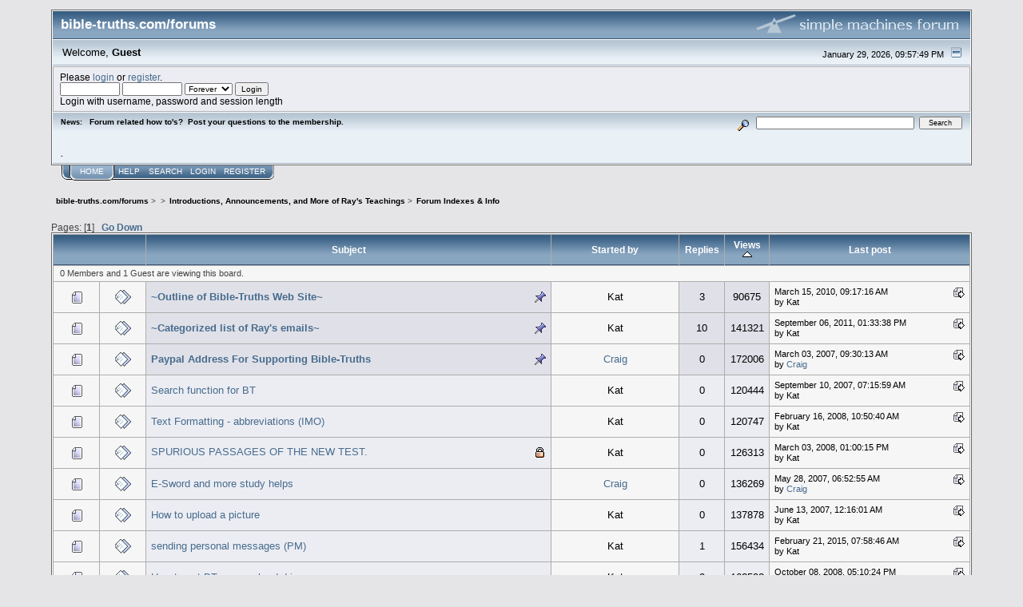

--- FILE ---
content_type: text/html; charset=ISO-8859-1
request_url: https://bible-truths.com/forums/index.php/board,14.0/sort,views.html?PHPSESSID=s48tb987631eeds1602qblfou2
body_size: 5084
content:
<!DOCTYPE html PUBLIC "-//W3C//DTD XHTML 1.0 Transitional//EN" "http://www.w3.org/TR/xhtml1/DTD/xhtml1-transitional.dtd">
<html xmlns="http://www.w3.org/1999/xhtml"><head>
	<link rel="stylesheet" type="text/css" href="https://bible-truths.com/forums/Themes/core/css/index.css?fin20" />
	<link rel="stylesheet" type="text/css" href="https://bible-truths.com/forums/Themes/core/css/webkit.css" />
	<script type="text/javascript" src="https://bible-truths.com/forums/Themes/default/scripts/script.js?fin20"></script>
	<script type="text/javascript" src="https://bible-truths.com/forums/Themes/core/scripts/theme.js?fin20"></script>
	<script type="text/javascript"><!-- // --><![CDATA[
		var smf_theme_url = "https://bible-truths.com/forums/Themes/core";
		var smf_default_theme_url = "https://bible-truths.com/forums/Themes/default";
		var smf_images_url = "https://bible-truths.com/forums/Themes/core/images";
		var smf_scripturl = "https://bible-truths.com/forums/index.php?PHPSESSID=s48tb987631eeds1602qblfou2&amp;";
		var smf_iso_case_folding = false;
		var smf_charset = "ISO-8859-1";
		var ajax_notification_text = "Loading...";
		var ajax_notification_cancel_text = "Cancel";
	// ]]></script>
	<meta http-equiv="Content-Type" content="text/html; charset=ISO-8859-1" />
	<meta name="description" content="Forum Indexes &amp; Info" />
	<title>Forum Indexes &amp; Info</title>
	<meta name="robots" content="noindex" />
	<link rel="canonical" href="https://bible-truths.com/forums/index.php?board=14.0" />
	<link rel="help" href="https://bible-truths.com/forums/index.php?PHPSESSID=s48tb987631eeds1602qblfou2&amp;action=help" />
	<link rel="search" href="https://bible-truths.com/forums/index.php?PHPSESSID=s48tb987631eeds1602qblfou2&amp;action=search" />
	<link rel="contents" href="https://bible-truths.com/forums/index.php?PHPSESSID=s48tb987631eeds1602qblfou2&amp;" />
	<link rel="alternate" type="application/rss+xml" title="bible-truths.com/forums - RSS" href="https://bible-truths.com/forums/index.php?PHPSESSID=s48tb987631eeds1602qblfou2&amp;type=rss;action=.xml" />
	<link rel="index" href="https://bible-truths.com/forums/index.php/board,14.0.html?PHPSESSID=s48tb987631eeds1602qblfou2" />
</head>
<body>
<div id="mainframe" style="width: 90%">
	<div class="tborder">
		<div class="catbg">
			<img class="floatright" id="smflogo" src="https://bible-truths.com/forums/Themes/core/images/smflogo.gif" alt="Simple Machines Forum" />
			<h1 id="forum_name">bible-truths.com/forums
			</h1>
		</div>
		<ul id="greeting_section" class="reset titlebg2">
			<li id="time" class="smalltext floatright">
				January 29, 2026, 09:57:49 PM
				<img id="upshrink" src="https://bible-truths.com/forums/Themes/core/images/upshrink.gif" alt="*" title="Shrink or expand the header." align="bottom" style="display: none;" />
			</li>
			<li id="name">Welcome, <em>Guest</em></li>
		</ul>
		<div id="user_section" class="bordercolor">
			<div class="windowbg2 clearfix">
				<script type="text/javascript" src="https://bible-truths.com/forums/Themes/default/scripts/sha1.js"></script>
				<form class="windowbg" id="guest_form" action="https://bible-truths.com/forums/index.php?PHPSESSID=s48tb987631eeds1602qblfou2&amp;action=login2" method="post" accept-charset="ISO-8859-1"  onsubmit="hashLoginPassword(this, '8da11ec2d530e6c975582bef1d9829a7');">
					Please <a href="https://bible-truths.com/forums/index.php?PHPSESSID=s48tb987631eeds1602qblfou2&amp;action=login">login</a> or <a href="https://bible-truths.com/forums/index.php?PHPSESSID=s48tb987631eeds1602qblfou2&amp;action=register">register</a>.<br />
					<input type="text" name="user" size="10" class="input_text" />
					<input type="password" name="passwrd" size="10" class="input_password" />
					<select name="cookielength">
						<option value="60">1 Hour</option>
						<option value="1440">1 Day</option>
						<option value="10080">1 Week</option>
						<option value="43200">1 Month</option>
						<option value="-1" selected="selected">Forever</option>
					</select>
					<input type="submit" value="Login" class="button_submit" /><br />
					Login with username, password and session length
					<input type="hidden" name="hash_passwrd" value="" /><input type="hidden" name="d0230b6" value="8da11ec2d530e6c975582bef1d9829a7" />
				</form>
			</div>
		</div>
		<div id="news_section" class="titlebg2 clearfix">
			<form class="floatright" id="search_form" action="https://bible-truths.com/forums/index.php?PHPSESSID=s48tb987631eeds1602qblfou2&amp;action=search2" method="post" accept-charset="ISO-8859-1">
				<a href="https://bible-truths.com/forums/index.php?PHPSESSID=s48tb987631eeds1602qblfou2&amp;action=search;advanced" title="Advanced search"><img id="advsearch" src="https://bible-truths.com/forums/Themes/core/images/filter.gif" align="middle" alt="Advanced search" /></a>
				<input type="text" name="search" value="" style="width: 190px;" class="input_text" />&nbsp;
				<input type="submit" name="submit" value="Search" style="width: 11ex;" class="button_submit" />
				<input type="hidden" name="advanced" value="0" />
				<input type="hidden" name="brd[14]" value="14" />
			</form>
			<div id="random_news"><h3>News:</h3><p>Forum related how to&#039;s?&nbsp; Post your questions to the membership.<br /><br /><br />.</p></div>
		</div>
	</div>
	<script type="text/javascript"><!-- // --><![CDATA[
		var oMainHeaderToggle = new smc_Toggle({
			bToggleEnabled: true,
			bCurrentlyCollapsed: false,
			aSwappableContainers: [
				'user_section',
				'news_section'
			],
			aSwapImages: [
				{
					sId: 'upshrink',
					srcExpanded: smf_images_url + '/upshrink.gif',
					altExpanded: 'Shrink or expand the header.',
					srcCollapsed: smf_images_url + '/upshrink2.gif',
					altCollapsed: 'Shrink or expand the header.'
				}
			],
			oThemeOptions: {
				bUseThemeSettings: false,
				sOptionName: 'collapse_header',
				sSessionVar: 'd0230b6',
				sSessionId: '8da11ec2d530e6c975582bef1d9829a7'
			},
			oCookieOptions: {
				bUseCookie: true,
				sCookieName: 'upshrink'
			}
		});
	// ]]></script>
	<div class="main_menu">
		<ul class="reset clearfix">
			<li id="button_home" class="active">
				<a title="Home" href="https://bible-truths.com/forums/index.php?PHPSESSID=s48tb987631eeds1602qblfou2&amp;">
					<span><em>Home</em></span>
				</a>
			</li>
			<li id="button_help">
				<a title="Help" href="https://bible-truths.com/forums/index.php?PHPSESSID=s48tb987631eeds1602qblfou2&amp;action=help">
					<span>Help</span>
				</a>
			</li>
			<li id="button_search">
				<a title="Search" href="https://bible-truths.com/forums/index.php?PHPSESSID=s48tb987631eeds1602qblfou2&amp;action=search">
					<span>Search</span>
				</a>
			</li>
			<li id="button_login">
				<a title="Login" href="https://bible-truths.com/forums/index.php?PHPSESSID=s48tb987631eeds1602qblfou2&amp;action=login">
					<span>Login</span>
				</a>
			</li>
			<li id="button_register" class="last">
				<a title="Register" href="https://bible-truths.com/forums/index.php?PHPSESSID=s48tb987631eeds1602qblfou2&amp;action=register">
					<span>Register</span>
				</a>
			</li>
		</ul>
	</div>
	<ul class="linktree" id="linktree_upper">
		<li>
			<a href="https://bible-truths.com/forums/index.php?PHPSESSID=s48tb987631eeds1602qblfou2&amp;"><span>bible-truths.com/forums</span></a> &gt;
		</li>
		<li>
			<a href="https://bible-truths.com/forums/index.php?PHPSESSID=s48tb987631eeds1602qblfou2&amp;#c1"><span></span></a> &gt;
		</li>
		<li>
			<a href="https://bible-truths.com/forums/index.php/board,8.0.html?PHPSESSID=s48tb987631eeds1602qblfou2"><span>Introductions, Announcements, and More of Ray's Teachings</span></a> &gt;
		</li>
		<li class="last">
			<a href="https://bible-truths.com/forums/index.php/board,14.0.html?PHPSESSID=s48tb987631eeds1602qblfou2"><span>Forum Indexes &amp; Info</span></a>
		</li>
	</ul>
	<div id="bodyarea">
		<a id="top"></a>
		<div id="modbuttons_top" class="modbuttons clearfix margintop">
			<div class="floatleft middletext">Pages: [<strong>1</strong>]  &nbsp;&nbsp;<a href="#bot"><strong>Go Down</strong></a></div>
			
		</div>
			<div class="tborder" id="messageindex">
				<table cellspacing="1" class="bordercolor boardsframe">
					<thead>
						<tr>
							<th width="9%" colspan="2" class="catbg3 headerpadding">&nbsp;</th>
							<th class="catbg3 headerpadding"><a href="https://bible-truths.com/forums/index.php/board,14.0/sort,subject.html?PHPSESSID=s48tb987631eeds1602qblfou2">Subject</a></th>
							<th class="catbg3 headerpadding" width="11%"><a href="https://bible-truths.com/forums/index.php/board,14.0/sort,starter.html?PHPSESSID=s48tb987631eeds1602qblfou2">Started by</a></th>
							<th class="catbg3 headerpadding" width="4%" align="center"><a href="https://bible-truths.com/forums/index.php/board,14.0/sort,replies.html?PHPSESSID=s48tb987631eeds1602qblfou2">Replies</a></th>
							<th class="catbg3 headerpadding" width="4%" align="center"><a href="https://bible-truths.com/forums/index.php/board,14.0/sort,views/desc.html?PHPSESSID=s48tb987631eeds1602qblfou2">Views <img src="https://bible-truths.com/forums/Themes/core/images/sort_up.gif" alt="" /></a></th>
							<th class="catbg3 headerpadding" width="22%"><a href="https://bible-truths.com/forums/index.php/board,14.0/sort,last_post.html?PHPSESSID=s48tb987631eeds1602qblfou2">Last post</a></th>
						</tr>
					</thead>
					<tbody>
						<tr class="windowbg2">
							<td colspan="7" class="headerpadding smalltext">0 Members and 1 Guest are viewing this board.
							</td>
						</tr>
						<tr>
							<td class="windowbg2 icon1">
								<img src="https://bible-truths.com/forums/Themes/core/images/topic/normal_post.gif" alt="" />
							</td>
							<td class="windowbg2 icon2">
								<img src="https://bible-truths.com/forums/Themes/core/images/post/xx.gif" alt="" />
							</td>
							<td class="subject windowbg3" >
								
								<img src="https://bible-truths.com/forums/Themes/core/images/icons/show_sticky.gif" class="floatright" alt="" id="stickyicon20829" style="margin: 0;" />
								<strong><span id="msg_20829"><a href="https://bible-truths.com/forums/index.php/topic,2808.0.html?PHPSESSID=s48tb987631eeds1602qblfou2">~Outline of Bible-Truths Web Site~</a></span></strong>
								<small id="pages20829"></small>
							</td>
							<td class="windowbg2 starter">
								Kat
							</td>
							<td class="windowbg3 replies">
								3
							</td>
							<td class="windowbg3 views">
								90675
							</td>
							<td class="windowbg2 lastpost">
								<a href="https://bible-truths.com/forums/index.php/topic,2808.0.html?PHPSESSID=s48tb987631eeds1602qblfou2#msg99980"><img src="https://bible-truths.com/forums/Themes/core/images/icons/last_post.gif" alt="Last post" title="Last post" /></a>
								<span class="smalltext">
									March 15, 2010, 09:17:16 AM<br />
									by Kat
								</span>
							</td>
						</tr>
						<tr>
							<td class="windowbg2 icon1">
								<img src="https://bible-truths.com/forums/Themes/core/images/topic/normal_post.gif" alt="" />
							</td>
							<td class="windowbg2 icon2">
								<img src="https://bible-truths.com/forums/Themes/core/images/post/xx.gif" alt="" />
							</td>
							<td class="subject windowbg3" >
								
								<img src="https://bible-truths.com/forums/Themes/core/images/icons/show_sticky.gif" class="floatright" alt="" id="stickyicon23193" style="margin: 0;" />
								<strong><span id="msg_23193"><a href="https://bible-truths.com/forums/index.php/topic,3108.0.html?PHPSESSID=s48tb987631eeds1602qblfou2">~Categorized list of Ray's emails~</a></span></strong>
								<small id="pages23193"></small>
							</td>
							<td class="windowbg2 starter">
								Kat
							</td>
							<td class="windowbg3 replies">
								10
							</td>
							<td class="windowbg3 views">
								141321
							</td>
							<td class="windowbg2 lastpost">
								<a href="https://bible-truths.com/forums/index.php/topic,3108.0.html?PHPSESSID=s48tb987631eeds1602qblfou2#msg118649"><img src="https://bible-truths.com/forums/Themes/core/images/icons/last_post.gif" alt="Last post" title="Last post" /></a>
								<span class="smalltext">
									September 06, 2011, 01:33:38 PM<br />
									by Kat
								</span>
							</td>
						</tr>
						<tr>
							<td class="windowbg2 icon1">
								<img src="https://bible-truths.com/forums/Themes/core/images/topic/normal_post.gif" alt="" />
							</td>
							<td class="windowbg2 icon2">
								<img src="https://bible-truths.com/forums/Themes/core/images/post/xx.gif" alt="" />
							</td>
							<td class="subject windowbg3" >
								
								<img src="https://bible-truths.com/forums/Themes/core/images/icons/show_sticky.gif" class="floatright" alt="" id="stickyicon27956" style="margin: 0;" />
								<strong><span id="msg_27956"><a href="https://bible-truths.com/forums/index.php/topic,3718.0.html?PHPSESSID=s48tb987631eeds1602qblfou2">Paypal Address For Supporting Bible-Truths</a></span></strong>
								<small id="pages27956"></small>
							</td>
							<td class="windowbg2 starter">
								<a href="https://bible-truths.com/forums/index.php?PHPSESSID=s48tb987631eeds1602qblfou2&amp;action=profile;u=3" title="View the profile of Craig">Craig</a>
							</td>
							<td class="windowbg3 replies">
								0
							</td>
							<td class="windowbg3 views">
								172006
							</td>
							<td class="windowbg2 lastpost">
								<a href="https://bible-truths.com/forums/index.php/topic,3718.0.html?PHPSESSID=s48tb987631eeds1602qblfou2#msg27956"><img src="https://bible-truths.com/forums/Themes/core/images/icons/last_post.gif" alt="Last post" title="Last post" /></a>
								<span class="smalltext">
									March 03, 2007, 09:30:13 AM<br />
									by <a href="https://bible-truths.com/forums/index.php?PHPSESSID=s48tb987631eeds1602qblfou2&amp;action=profile;u=3">Craig</a>
								</span>
							</td>
						</tr>
						<tr>
							<td class="windowbg2 icon1">
								<img src="https://bible-truths.com/forums/Themes/core/images/topic/normal_post.gif" alt="" />
							</td>
							<td class="windowbg2 icon2">
								<img src="https://bible-truths.com/forums/Themes/core/images/post/xx.gif" alt="" />
							</td>
							<td class="subject windowbg" >
								
								
								<span id="msg_43500"><a href="https://bible-truths.com/forums/index.php/topic,5460.0.html?PHPSESSID=s48tb987631eeds1602qblfou2">Search function for BT</a></span>
								<small id="pages43500"></small>
							</td>
							<td class="windowbg2 starter">
								Kat
							</td>
							<td class="windowbg replies">
								0
							</td>
							<td class="windowbg views">
								120444
							</td>
							<td class="windowbg2 lastpost">
								<a href="https://bible-truths.com/forums/index.php/topic,5460.0.html?PHPSESSID=s48tb987631eeds1602qblfou2#msg43500"><img src="https://bible-truths.com/forums/Themes/core/images/icons/last_post.gif" alt="Last post" title="Last post" /></a>
								<span class="smalltext">
									September 10, 2007, 07:15:59 AM<br />
									by Kat
								</span>
							</td>
						</tr>
						<tr>
							<td class="windowbg2 icon1">
								<img src="https://bible-truths.com/forums/Themes/core/images/topic/normal_post.gif" alt="" />
							</td>
							<td class="windowbg2 icon2">
								<img src="https://bible-truths.com/forums/Themes/core/images/post/xx.gif" alt="" />
							</td>
							<td class="subject windowbg" >
								
								
								<span id="msg_52031"><a href="https://bible-truths.com/forums/index.php/topic,6474.0.html?PHPSESSID=s48tb987631eeds1602qblfou2">Text Formatting - abbreviations (IMO)</a></span>
								<small id="pages52031"></small>
							</td>
							<td class="windowbg2 starter">
								Kat
							</td>
							<td class="windowbg replies">
								0
							</td>
							<td class="windowbg views">
								120747
							</td>
							<td class="windowbg2 lastpost">
								<a href="https://bible-truths.com/forums/index.php/topic,6474.0.html?PHPSESSID=s48tb987631eeds1602qblfou2#msg52031"><img src="https://bible-truths.com/forums/Themes/core/images/icons/last_post.gif" alt="Last post" title="Last post" /></a>
								<span class="smalltext">
									February 16, 2008, 10:50:40 AM<br />
									by Kat
								</span>
							</td>
						</tr>
						<tr>
							<td class="windowbg2 icon1">
								<img src="https://bible-truths.com/forums/Themes/core/images/topic/normal_post.gif" alt="" />
							</td>
							<td class="windowbg2 icon2">
								<img src="https://bible-truths.com/forums/Themes/core/images/post/xx.gif" alt="" />
							</td>
							<td class="subject windowbg" >
								<img src="https://bible-truths.com/forums/Themes/core/images/icons/quick_lock.gif" class="floatright" alt="" id="lockicon53239" style="margin: 0;" />
								
								<span id="msg_53239"><a href="https://bible-truths.com/forums/index.php/topic,6638.0.html?PHPSESSID=s48tb987631eeds1602qblfou2">SPURIOUS PASSAGES OF THE NEW TEST.</a></span>
								<small id="pages53239"></small>
							</td>
							<td class="windowbg2 starter">
								Kat
							</td>
							<td class="windowbg replies">
								0
							</td>
							<td class="windowbg views">
								126313
							</td>
							<td class="windowbg2 lastpost">
								<a href="https://bible-truths.com/forums/index.php/topic,6638.0.html?PHPSESSID=s48tb987631eeds1602qblfou2#msg53239"><img src="https://bible-truths.com/forums/Themes/core/images/icons/last_post.gif" alt="Last post" title="Last post" /></a>
								<span class="smalltext">
									March 03, 2008, 01:00:15 PM<br />
									by Kat
								</span>
							</td>
						</tr>
						<tr>
							<td class="windowbg2 icon1">
								<img src="https://bible-truths.com/forums/Themes/core/images/topic/normal_post.gif" alt="" />
							</td>
							<td class="windowbg2 icon2">
								<img src="https://bible-truths.com/forums/Themes/core/images/post/xx.gif" alt="" />
							</td>
							<td class="subject windowbg" >
								
								
								<span id="msg_34376"><a href="https://bible-truths.com/forums/index.php/topic,4470.0.html?PHPSESSID=s48tb987631eeds1602qblfou2">E-Sword and more study helps</a></span>
								<small id="pages34376"></small>
							</td>
							<td class="windowbg2 starter">
								<a href="https://bible-truths.com/forums/index.php?PHPSESSID=s48tb987631eeds1602qblfou2&amp;action=profile;u=3" title="View the profile of Craig">Craig</a>
							</td>
							<td class="windowbg replies">
								0
							</td>
							<td class="windowbg views">
								136269
							</td>
							<td class="windowbg2 lastpost">
								<a href="https://bible-truths.com/forums/index.php/topic,4470.0.html?PHPSESSID=s48tb987631eeds1602qblfou2#msg34376"><img src="https://bible-truths.com/forums/Themes/core/images/icons/last_post.gif" alt="Last post" title="Last post" /></a>
								<span class="smalltext">
									May 28, 2007, 06:52:55 AM<br />
									by <a href="https://bible-truths.com/forums/index.php?PHPSESSID=s48tb987631eeds1602qblfou2&amp;action=profile;u=3">Craig</a>
								</span>
							</td>
						</tr>
						<tr>
							<td class="windowbg2 icon1">
								<img src="https://bible-truths.com/forums/Themes/core/images/topic/normal_post.gif" alt="" />
							</td>
							<td class="windowbg2 icon2">
								<img src="https://bible-truths.com/forums/Themes/core/images/post/xx.gif" alt="" />
							</td>
							<td class="subject windowbg" >
								
								
								<span id="msg_35496"><a href="https://bible-truths.com/forums/index.php/topic,4619.0.html?PHPSESSID=s48tb987631eeds1602qblfou2">How to upload a picture </a></span>
								<small id="pages35496"></small>
							</td>
							<td class="windowbg2 starter">
								Kat
							</td>
							<td class="windowbg replies">
								0
							</td>
							<td class="windowbg views">
								137878
							</td>
							<td class="windowbg2 lastpost">
								<a href="https://bible-truths.com/forums/index.php/topic,4619.0.html?PHPSESSID=s48tb987631eeds1602qblfou2#msg35496"><img src="https://bible-truths.com/forums/Themes/core/images/icons/last_post.gif" alt="Last post" title="Last post" /></a>
								<span class="smalltext">
									June 13, 2007, 12:16:01 AM<br />
									by Kat
								</span>
							</td>
						</tr>
						<tr>
							<td class="windowbg2 icon1">
								<img src="https://bible-truths.com/forums/Themes/core/images/topic/normal_post.gif" alt="" />
							</td>
							<td class="windowbg2 icon2">
								<img src="https://bible-truths.com/forums/Themes/core/images/post/xx.gif" alt="" />
							</td>
							<td class="subject windowbg" >
								
								
								<span id="msg_35492"><a href="https://bible-truths.com/forums/index.php/topic,4618.0.html?PHPSESSID=s48tb987631eeds1602qblfou2">sending personal messages (PM)</a></span>
								<small id="pages35492"></small>
							</td>
							<td class="windowbg2 starter">
								Kat
							</td>
							<td class="windowbg replies">
								1
							</td>
							<td class="windowbg views">
								156434
							</td>
							<td class="windowbg2 lastpost">
								<a href="https://bible-truths.com/forums/index.php/topic,4618.0.html?PHPSESSID=s48tb987631eeds1602qblfou2#msg144371"><img src="https://bible-truths.com/forums/Themes/core/images/icons/last_post.gif" alt="Last post" title="Last post" /></a>
								<span class="smalltext">
									February 21, 2015, 07:58:46 AM<br />
									by Kat
								</span>
							</td>
						</tr>
						<tr>
							<td class="windowbg2 icon1">
								<img src="https://bible-truths.com/forums/Themes/core/images/topic/normal_post.gif" alt="" />
							</td>
							<td class="windowbg2 icon2">
								<img src="https://bible-truths.com/forums/Themes/core/images/post/xx.gif" alt="" />
							</td>
							<td class="subject windowbg" >
								
								
								<span id="msg_68386"><a href="https://bible-truths.com/forums/index.php/topic,8396.0.html?PHPSESSID=s48tb987631eeds1602qblfou2">How to put BT on your hard drive</a></span>
								<small id="pages68386"></small>
							</td>
							<td class="windowbg2 starter">
								Kat
							</td>
							<td class="windowbg replies">
								0
							</td>
							<td class="windowbg views">
								162592
							</td>
							<td class="windowbg2 lastpost">
								<a href="https://bible-truths.com/forums/index.php/topic,8396.0.html?PHPSESSID=s48tb987631eeds1602qblfou2#msg68386"><img src="https://bible-truths.com/forums/Themes/core/images/icons/last_post.gif" alt="Last post" title="Last post" /></a>
								<span class="smalltext">
									October 08, 2008, 05:10:24 PM<br />
									by Kat
								</span>
							</td>
						</tr>
						<tr>
							<td class="windowbg2 icon1">
								<img src="https://bible-truths.com/forums/Themes/core/images/topic/normal_post.gif" alt="" />
							</td>
							<td class="windowbg2 icon2">
								<img src="https://bible-truths.com/forums/Themes/core/images/post/xx.gif" alt="" />
							</td>
							<td class="subject windowbg" >
								<img src="https://bible-truths.com/forums/Themes/core/images/icons/quick_lock.gif" class="floatright" alt="" id="lockicon144363" style="margin: 0;" />
								
								<span id="msg_144363"><a href="https://bible-truths.com/forums/index.php/topic,16067.0.html?PHPSESSID=s48tb987631eeds1602qblfou2">Timelines </a></span>
								<small id="pages144363"></small>
							</td>
							<td class="windowbg2 starter">
								Kat
							</td>
							<td class="windowbg replies">
								7
							</td>
							<td class="windowbg views">
								329325
							</td>
							<td class="windowbg2 lastpost">
								<a href="https://bible-truths.com/forums/index.php/topic,16067.0.html?PHPSESSID=s48tb987631eeds1602qblfou2#msg153359"><img src="https://bible-truths.com/forums/Themes/core/images/icons/last_post.gif" alt="Last post" title="Last post" /></a>
								<span class="smalltext">
									January 18, 2017, 06:51:54 AM<br />
									by <a href="https://bible-truths.com/forums/index.php?PHPSESSID=s48tb987631eeds1602qblfou2&amp;action=profile;u=2">Dennis Vogel</a>
								</span>
							</td>
						</tr>
					</tbody>
				</table>
			</div>
			<a id="bot"></a>
	<div id="modbuttons_bottom" class="modbuttons clearfix marginbottom">
		
		<div class="floatleft middletext">Pages: [<strong>1</strong>]  &nbsp;&nbsp;<a href="#top"><strong>Go Up</strong></a></div>
	</div>
	<div class="marginbottom">
	<ul class="linktree" id="linktree_lower">
		<li>
			<a href="https://bible-truths.com/forums/index.php?PHPSESSID=s48tb987631eeds1602qblfou2&amp;"><span>bible-truths.com/forums</span></a> &gt;
		</li>
		<li>
			<a href="https://bible-truths.com/forums/index.php?PHPSESSID=s48tb987631eeds1602qblfou2&amp;#c1"><span></span></a> &gt;
		</li>
		<li>
			<a href="https://bible-truths.com/forums/index.php/board,8.0.html?PHPSESSID=s48tb987631eeds1602qblfou2"><span>Introductions, Announcements, and More of Ray's Teachings</span></a> &gt;
		</li>
		<li class="last">
			<a href="https://bible-truths.com/forums/index.php/board,14.0.html?PHPSESSID=s48tb987631eeds1602qblfou2"><span>Forum Indexes &amp; Info</span></a>
		</li>
	</ul></div>
	<div class="tborder clearfix" id="topic_icons">
		<div class="titlebg2 clearfix">
			<p class="floatright" id="message_index_jump_to">&nbsp;</p>
			<div class="floatleft smalltext">
			<ul class="reset">
				
				<li><img src="https://bible-truths.com/forums/Themes/core/images/topic/normal_post.gif" alt="" align="middle" /> Normal Topic</li>
				<li><img src="https://bible-truths.com/forums/Themes/core/images/topic/hot_post.gif" alt="" align="middle" /> Hot Topic (More than 15 replies)</li>
				<li><img src="https://bible-truths.com/forums/Themes/core/images/topic/veryhot_post.gif" alt="" align="middle" /> Very Hot Topic (More than 25 replies)</li>
			</ul>
			</div>
			<div class="floatleft smalltext">
			<ul class="reset">
				<li><img src="https://bible-truths.com/forums/Themes/core/images/icons/quick_lock.gif" alt="" align="middle" /> Locked Topic</li>
				<li><img src="https://bible-truths.com/forums/Themes/core/images/icons/quick_sticky.gif" alt="" align="middle" /> Sticky Topic</li></li>
			</ul>
			</div>
			<script type="text/javascript"><!-- // --><![CDATA[
				if ('XMLHttpRequest' in window)
					aJumpTo[aJumpTo.length] = new JumpTo({
						sContainerId: "message_index_jump_to",
						sJumpToTemplate: "<label class=\"smalltext\" for=\"%select_id%\">Jump to:<" + "/label> %dropdown_list%",
						iCurBoardId: 14,
						iCurBoardChildLevel: 1,
						sCurBoardName: "Forum Indexes &amp; Info",
						sBoardChildLevelIndicator: "==",
						sBoardPrefix: "=> ",
						sCatSeparator: "-----------------------------",
						sCatPrefix: "",
						sGoButtonLabel: "go"
					});
			// ]]></script>
		</div>
	</div>
<script type="text/javascript" src="https://bible-truths.com/forums/Themes/default/scripts/topic.js"></script>
<script type="text/javascript"><!-- // --><![CDATA[

	// Hide certain bits during topic edit.
	hide_prefixes.push("lockicon", "stickyicon", "pages", "newicon");

	// Use it to detect when we've stopped editing.
	document.onclick = modify_topic_click;

	var mouse_on_div;
	function modify_topic_click()
	{
		if (in_edit_mode == 1 && mouse_on_div == 0)
			modify_topic_save("8da11ec2d530e6c975582bef1d9829a7");
	}

	function modify_topic_keypress(oEvent)
	{
		if ('keyCode' in oEvent && oEvent.keyCode == 13)
		{
			modify_topic_save("8da11ec2d530e6c975582bef1d9829a7");
			if ('preventDefault' in oEvent)
				oEvent.preventDefault();
			else
				oEvent.returnValue = false;
		}
	}

	// For templating, shown when an inline edit is made.
	function modify_topic_show_edit(subject)
	{
		// Just template the subject.
		setInnerHTML(cur_subject_div, '<input type="text" name="subject" value="' + subject + '" size="60" style="width: 95%;" maxlength="80" onkeypress="modify_topic_keypress(event)" class="input_text" /><input type="hidden" name="topic" value="' + cur_topic_id + '" /><input type="hidden" name="msg" value="' + cur_msg_id.substr(4) + '" />');
	}

	// And the reverse for hiding it.
	function modify_topic_hide_edit(subject)
	{
		// Re-template the subject!
		setInnerHTML(cur_subject_div, '<a href="https://bible-truths.com/forums/index.php/topic,' + cur_topic_id + '.0.html?PHPSESSID=s48tb987631eeds1602qblfou2">' + subject + '<' +'/a>');
	}

// ]]></script>
	</div>
	<div id="footerarea" class="headerpadding topmargin clearfix">
		<ul class="reset smalltext">
			<li class="copyright">
			<span class="smalltext" style="display: inline; visibility: visible; font-family: Verdana, Arial, sans-serif;"><a href="https://bible-truths.com/forums/index.php?PHPSESSID=s48tb987631eeds1602qblfou2&amp;action=credits" title="Simple Machines Forum" target="_blank" class="new_win">SMF 2.0.18</a> |
 <a href="https://www.simplemachines.org/about/smf/license.php" title="License" target="_blank" class="new_win">SMF &copy; 2021</a>, <a href="https://www.simplemachines.org" title="Simple Machines" target="_blank" class="new_win">Simple Machines</a>
			</span></li>
			<li><a id="button_xhtml" href="http://validator.w3.org/check?uri=referer" target="_blank" class="new_win" title="Valid XHTML 1.0!"><span>XHTML</span></a></li>
			<li><a id="button_rss" href="https://bible-truths.com/forums/index.php?PHPSESSID=s48tb987631eeds1602qblfou2&amp;action=.xml;type=rss" class="new_win"><span>RSS</span></a></li>
			<li class="last"><a id="button_wap2" href="https://bible-truths.com/forums/index.php?PHPSESSID=s48tb987631eeds1602qblfou2&amp;wap2" class="new_win"><span>WAP2</span></a></li>
		</ul>
		<p class="smalltext" id="show_loadtime">Page created in 0.322 seconds with 18 queries.</p>
	</div>
</div>
</body></html>